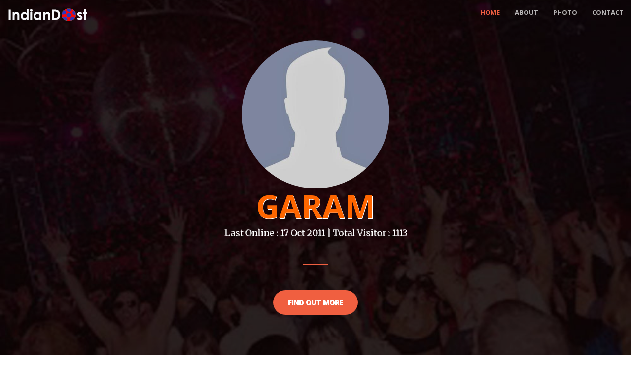

--- FILE ---
content_type: text/html; charset=UTF-8
request_url: https://indiandost.com/garam
body_size: 7067
content:
<!DOCTYPE html>
<html lang="en">

<head>

    <meta charset="utf-8">
    <meta http-equiv="X-UA-Compatible" content="IE=edge">
    <meta name="viewport" content="width=device-width, initial-scale=1">
  <title>Richard Mumbai India Profile | IndianDost</title>
  <meta name="description" content="Richard Mumbai India, Richard Profile page IndianDost">
    <meta name="keywords" content="Richard, Mumbai, India,Richard Profile at IndianDost">


    <!-- Bootstrap Core CSS -->
    <link rel="stylesheet" href="/css/bootstrap.min.css" type="text/css">

    <!-- Custom Fonts -->
    <link href='https://fonts.googleapis.com/css?family=Open+Sans:300italic,400italic,600italic,700italic,800italic,400,300,600,700,800' rel='stylesheet' type='text/css'>
    <link href='https://fonts.googleapis.com/css?family=Merriweather:400,300,300italic,400italic,700,700italic,900,900italic' rel='stylesheet' type='text/css'>
    <link rel="stylesheet" href="/font-awesome/css/font-awesome.min.css" type="text/css">

    <!-- Plugin CSS -->
    <link rel="stylesheet" href="/css/animate.min.css" type="text/css">

    <!-- Custom CSS -->
    <link rel="stylesheet" href="/css/creative.css" type="text/css">
<style>
.row{width:100%; margin:0 auto;}
</style>
    <!-- HTML5 Shim and Respond.js IE8 support of HTML5 elements and media queries -->
    <!-- WARNING: Respond.js doesn't work if you view the page via file:// -->
    <!--[if lt IE 9]>
        <script src="https://oss.maxcdn.com/libs/html5shiv/3.7.0/html5shiv.js"></script>
        <script src="https://oss.maxcdn.com/libs/respond.js/1.4.2/respond.min.js"></script>
    <![endif]-->


<script>

     function updateModuleColor(moduleId, propertyname, color){
            $.ajax({
              url : 'include/ajaxedit_extra.php',
              type : 'post',
              data : { method : 'updateModule', user2 : moduleId, property : propertyname , color : color, pt : 'U' },
              success : function( resp ){
                      eval( 'var respObj = ' + resp );
                      console.log(respObj);
                      //debugger;
                      if(respObj.status){
                              return false;
                      }else{
                            return true;
                      }
              }
            });
        }

</script>

<style>
.darkbg{ background-color:#c04c33; color: #30130d}
</style>



<script src="https://code.jquery.com/jquery-1.10.2.js"></script>
		<script>
		function showEdit(editableObj) {
                                  $(editableObj).css("background"," ");
		} 
		
		function saveToDatabase(editableObj,column,id) {
			$(editableObj).css("background","url(icon/loaderIcon.gif) no-repeat right");
			$.ajax({
				url: "include/ajaxedit.php",
				type: "POST",
				data:'column='+column+'&editval='+editableObj.innerHTML+'&id='+id,
				success: function(data){
					$(editableObj).css("background","");
				}        
		   });
		}
		</script>







<!-- og share -->
<meta property="og:title" content="Richard, IndianDost Profile Page" />
<meta property="og:url" content="https://indiandost.com/garam" />
<meta property="og:type" content="website" />
<meta property="og:description" content="Mumbai India, Richard Profile page IndianDost, " />
<meta property="og:image" content="https://indiandost.com/image/nopic_m.jpg" />

<meta name="twitter:card" content="IndianDost Page" />
<meta name="twitter:title" content="Richard, IndianDost Profile Page" />
<meta name="twitter:description" content="Mumbai India, Richard Profile page IndianDostm " />
<meta name="twitter:image" content="https://indiandost.com/image/nopic_m.jpg" />

</head>

<body id="page-top">

    <nav id="mainNav" class="navbar navbar-default navbar-fixed-top">
        <div class="container-fluid">
            <!-- Brand and toggle get grouped for better mobile display -->
            <div class="navbar-header">
                <button type="button" class="navbar-toggle collapsed" data-toggle="collapse" data-target="#bs-example-navbar-collapse-1" >
                    <span class="sr-only">Toggle navigation</span>
                    <span class="icon-bar"></span>
                    <span class="icon-bar"></span>
                    <span class="icon-bar"></span>
                </button>
                <a class="navbar-brand page-scroll" href="http://indiandost.com/"><img src='https://indiandost.com/icon/dost-small-w.png' height='30px'></a>
            </div>

            <!-- Collect the nav links, forms, and other content for toggling -->
            <div class="collapse navbar-collapse" id="bs-example-navbar-collapse-1">
                <ul class="nav navbar-nav navbar-right">
				    <li>
                        <a class="page-scroll" href="#page-top">Home</a>
                    </li>
                    <li>
                        <a class="page-scroll" href="#about">About</a>
                    </li>
                                    <li>
                        <a class="page-scroll" href="#portfolio">Photo</a>
                    </li>
                    <li>
                        <a class="page-scroll" href="#contact">Contact</a>
                    </li>


                </ul>
            </div>
            <!-- /.navbar-collapse -->
        </div>
        <!-- /.container-fluid -->
    </nav>

    <header style="background:linear-gradient(rgba(0, 0, 0, 0.3), rgba(0, 0, 0, 0.3)), url('images/userbanner/party.jpg');   background-repeat: no-repeat; background-position: center;  -ms-background-size: cover;   -o-background-size: cover;
    -moz-background-size: cover;  -webkit-background-size: cover;  background-size: cover; text-shadow: 1px 1px #ffffff" id='head1'>
 

        <div class="header-content" >
            <div class="header-content-inner">
	              <img src='/image/nopic_m.jpg' style='border-radius:50%; max-height:300px; max-width:90%;'>
                             <h1><span class='text-danger'>Garam</span> </h1>
   <p class="help-block text-danger"> Last Online : 17 Oct 2011  | Total Visitor :  1113</p>
                <hr>

                   <p></p>
                <a href="#about" class="btn btn-primary btn-xl page-scroll">Find Out More</a>
            </div>
        </div>  
    </header>

    <section class="bg-primary" id="about">
        <div class="container">
            <div class="row">
                <div class="col-lg-8 col-lg-offset-2 text-center">
                       <h2 class="section-heading">Richard </h2>
                    <hr class="light">
                    <p class="text-faded">A good looking, lean athletic build guy, having a monster of a banana for sucking.... are you game ???</p>

<div class='row'>
 <hr><div class='col-xs-12 col-md-12'><p id='displayage'>Age : 28 ,  Male  </p>
<p  id='displayinterest'> <i>Interested in Female Only</i></p>
</div></div>




                    <a href="#contact" class="btn btn-default btn-xl">Contact</a>

		<!--ads here -->
	<center>

</center>
                </div>
            </div>
        </div>
    </section>



<SCRIPT LANGUAGE="JavaScript">
function delpic(x,y){
if(confirm('Are you sure Unsubscribe memnership from Club: '+y +'?'))
	{
	window.location = 'club_del2.php?act=rem&club='+x
	}
	else
	{
	}
}
</script>




<!-- modal popup start-->
<script language="javascript">
 function openmadal(p1, c1){
var p1 = p1; var c1 = c1;
document.getElementById("image_modal").src=p1;
document.getElementById("mcaption").innerHTML = c1;
$('#modal_image').modal('show')
}
</script>

<!-- Creates the bootstrap modal where the image will appear -->
<!-- Modal -->
<div id="modal_image" class="modal fade" tabindex="-1" role="dialog" aria-labelledby="myModalLabel" aria-hidden="true" style='margin:0 auto; max-width:100%;'>
  <div class="modal-header" align='center'>

<p class='' id='mcaption' style='color:#ffffff;'></p>
</div>  
<div class="modal-body" align='center'>  <button type="button" class="close" data-dismiss="modal" aria-hidden="true"  style="color:#ffffff; font-size:24pt;">X</button>
         <img id= "image_modal" src="" align='center'  style='border:2px #f2f2f2 solid;max-width:100%;'>
  </div>
</div>
<!-- modal popup end-->

    <section class="no-padding" id="portfolio">    <aside class="bg-dark text-center">
  <div class="container">
            <div class="row">
                <div class="col-lg-12 text-center">
<h2 class="section-heading">Richard's Photos ( 1 )</h2>
                    <hr class="primary">
                </div>
            </div>
        </div>
        <div class="container-fluid">
            <div class="row no-gutter">
  <div class="col-lg-3 col-sm-4" >
                    <a href="javascript:;" class="portfolio-box"  onclick="openmadal('/image/nopic_m.jpg', 'Profile Photo')">
                        <img src="/image/nopic_m.jpg" class="img-responsive" alt=""  style='width:96%; margin:0 auto;max-width:100%;'> 
                        <div class="portfolio-box-caption">
                            <div class="portfolio-box-caption-content">
                                <div class="project-category text-faded">
                                    Photo 
                                </div>
                                <div class="project-name">
                                  Profile Picture
                                </div>
                            </div>
                        </div>
                    </a>
                </div>
             
            </div>
        </div>
 </div>
    </section>

<!-- <aside class="bg-dark">
        <div class="container text-center">
            <div class="call-to-action">
                <h2>Free Download at Start Bootstrap!</h2>
                <a href="#" class="btn btn-default btn-xl wow tada">Download Now!</a>
            </div>
        </div>
    </aside>
-->
   






 
	 <!-- Contact Section -->
    <section id="contact" style='background:#f2f2f2;'>
        <div class="container">
            <div class="row">
                <div class="col-lg-12 text-center">
                    <h2>Message Me</h2>
                    <hr class="star-primary">
                </div>
            </div>
            <div class="row">
	
                <div class="col-lg-8 col-lg-offset-2">
                    <!-- To configure the contact form email address, go to mail/contact_me.php and update the email address in the PHP file on line 19. -->
                    <!-- The form should work on most web servers, but if the form is not working you may need to configure your web server differently. -->
                    <form name="sentMessage" id="contactForm" novalidate>

  
                        <div class="row control-group">
                            <div class="form-group col-xs-12 floating-label-form-group controls">
                                <!--<label>Name</label> -->
                                <input type="text" class="form-control" placeholder="Name" id="name" required data-validation-required-message="Please enter your name.">
                                <p class="help-block text-danger"></p>
                            </div>
                        </div>
                        <div class="row control-group">
                            <div class="form-group col-xs-12 floating-label-form-group controls">
                                  <!--<label>Email Address</label>-->
                                <input type="email" class="form-control" placeholder="Email Address" id="email" required data-validation-required-message="Please enter your email address.">
                                <p class="help-block text-danger"></p>
                            </div>
                        </div>
                        <div class="row control-group">
                            <div class="form-group col-xs-12 floating-label-form-group controls">
                                  <!--<label>Phone Number</label>-->
                                <input type="tel" class="form-control" placeholder="Phone Number" id="phone" required data-validation-required-message="Please enter your phone number.">
                                <p class="help-block text-danger"></p>
                            </div>
                        </div>
<input type="hidden"  id="user2" value="garam">
<input type="hidden"  id="email2" value="cmljaGFyZF9yZWtoeUB5YWhvby5jb20=">

                        <div class="row control-group">
                            <div class="form-group col-xs-12 floating-label-form-group controls">
                                 <!-- <label>Message</label> -->
                                <textarea rows="5" class="form-control" placeholder="Message" id="message" required data-validation-required-message="Please enter a message."></textarea>
                                <p class="help-block text-danger"></p>
                            </div>
                        </div>
                        <br>
                        <div id="success"></div>
                        <div class="row">
                            <div class="form-group col-xs-12">
                                <button type="submit" class="btn btn-success btn-lg">Send</button>
                            </div>
                        </div>
                    </form>
                </div>
            </div>
			
	
 <div class="row">

     

      <div class="col-lg-8 col-lg-offset-2 text-center">
                    <h2 class="section-heading">Let's Get In Touch!</h2>
                    <hr class="primary">
                <p>
MUMBAI, Maharashtra, INDIA</p></div>
               
                  
                
             
            
                
   </div>


<div id="social" align='center'>
<ul class="icons">
<li style='display:none;'><a class="btn btn-block btn-social btn-facebook" href="https://www.facebook.com/indiandost" target='_blank'>
    <span class="fa fa-facebook"></span>
  </a></li><li style='display:none;'>
<a class="btn btn-block btn-social btn-twitter" href="https://twitter.com/indiandost2" target='_blank'>
    <span class="fa fa-twitter"></span>
  </a></li><li style='display:none;'>
 <a class="btn btn-block btn-social btn-google" href="https://plus.google.com/u/0/+RajRaghav/videos/p/pub">
    <span class="fa fa-google"></span>
  </a></li><li style='display:none;'>
    <a class="btn btn-block btn-social btn-instagram" href="http://www.instagram.com" target='_blank'>
    <span class="fa fa-instagram"></span>
  </a></li><li style='display:none;'>		
<a class="btn btn-block btn-social btn-linkedin" href="https://www.linkedin.com/company/gconp" target='_blank'>
    <span class="fa fa-linkedin"></span>
  </a></li><li style='display:none;'>
<a class="btn btn-block btn-social btn-youtube" href="" target='_blank'>
    <span class="fa fa-youtube"></span>
  </a></li>
</ul> </div>
        </div>
    </section>
	

		





 <!-- Copyright Section -->



    <section id="footer" style='background:#222; padding:20px;'>
        <div class="container">
            <div class="row">










<script type="text/javascript">
$(document).ready(function(){
var prt=parent.window.location;
if(prt=='https://indiandost.com/m/myeditpage.php'){
$('.myacc').hide(); $('#myimg1').attr("target", "_self"); $('.page-scroll').attr("href", "#");
} else $('#myimg1').attr("target", "_blank");

$('.scrollbtn').click(function(){
if(prt=='https://indiandost.com/m/myeditpage.php'){
  $('html, body', window.parent.document).animate({scrollTop:0}, 'slow');
}

});

$('#myonoffswitchphoto').click(function(){
var myonoffswitchphoto=$('#myonoffswitchphoto').val();
if ($("#myonoffswitchphoto:checked").length == 0)
{
var a=myonoffswitchphoto;
}
else
{
var a="off";
}

$.ajax({
type: "POST",
url: "include/ajax_visiblity.php",
data: "value="+a+"&user2=garam&vtype=vphoto" ,
success: function(html){
$("#display").html(html).show();
}
});

});

$('#myonoffswitchprod').click(function(){
var myonoffswitchprod=$('#myonoffswitchprod').val();
if ($("#myonoffswitchprod:checked").length == 0)
{
var a=myonoffswitchprod;
}
else
{
var a="off";
}

$.ajax({
type: "POST",
url: "include/ajax_visiblity.php",
data: "value="+a+"&user2=garam&vtype=vproducts" ,
success: function(html){
$("#display").html(html).show();
}
});

});

$('#myonoffswitchserv').click(function(){
var myonoffswitchserv=$('#myonoffswitchserv').val();
if ($("#myonoffswitchserv:checked").length == 0)
{
var a=myonoffswitchserv;
}
else
{
var a="off";
}

$.ajax({
type: "POST",
url: "include/ajax_visiblity.php",
data: "value="+a+"&user2=garam&vtype=vservices" ,
success: function(html){
$("#display").html(html).show();
}
});

});


$('#myonoffswitchmember').click(function(){
var myonoffswitchmember=$('#myonoffswitchmember').val();
if ($("#myonoffswitchmember:checked").length == 0)
{
var a=myonoffswitchmember;
}
else
{
var a="off";
}

$.ajax({
type: "POST",
url: "include/ajax_visiblity.php",
data: "value="+a+"&user2=garam&vtype=vmember" ,
success: function(html){
$("#display").html(html).show();
}
});

});




$('#myonoffswitch').click(function(){
var myonoffswitch=$('#myonoffswitch').val();
if ($("#myonoffswitch:checked").length == 0)
{
var a=myonoffswitch;
}
else
{
var a="off";
}

$.ajax({
type: "POST",
url: "include/ajax_visiblity.php",
data: "value="+a+"&user2=garam&vtype=vevent" ,
success: function(html){
$("#display").html(html).show();
}
});

});



$('#myonoffswitch2').click(function(){
var myonoffswitch2=$('#myonoffswitch2').val();
if ($("#myonoffswitch2:checked").length == 0)
{
var a=myonoffswitch2;
}
else
{
var a="off";
}

$.ajax({
type: "POST",
url: "include/ajax_visiblity.php",
data: "value="+a+"&user2=garam&vtype=vpage" ,
success: function(html){
$("#display").html(html).show();
}
});

});


$('#myonoffswitch3').click(function(){
var myonoffswitch3=$('#myonoffswitch3').val();
if ($("#myonoffswitch3:checked").length == 0)
{
var a=myonoffswitch3;
}
else
{
var a="off";
}

$.ajax({
type: "POST",
url: "include/ajax_visiblity.php",
data: "value="+a+"&user2=garam&vtype=vage" ,
success: function(html){
if(a=='on')
$("#displayage").show();
else
$("#displayage").hide();
}
});

});

$('#myonoffswitch4').click(function(){
var myonoffswitch4=$('#myonoffswitch4').val();
if ($("#myonoffswitch4:checked").length == 0)
{
var a=myonoffswitch4;
}
else
{
var a="off";
}

$.ajax({
type: "POST",
url: "include/ajax_visiblity.php",
data: "value="+a+"&user2=garam&vtype=vbodystatus" ,
success: function(html){
if(a=='on')
$("#displaybody").show();
else
$("#displaybody").hide();
}
});

});

$('#myonoffswitch5').click(function(){
var myonoffswitch5=$('#myonoffswitch5').val();
if ($("#myonoffswitch5:checked").length == 0)
{
var a=myonoffswitch5;
}
else
{
var a="off";
}

$.ajax({
type: "POST",
url: "include/ajax_visiblity.php",
data: "value="+a+"&user2=garam&vtype=vinterest" ,
success: function(html){
if(a=='on')
$("#displayinterest").show();
else
$("#displayinterest").hide();
}
});

});

});
</script>

<script type="text/javascript">
$(document).ready( function(){
$(".cb-enable").click(function(){
var parent = $(this).parents('.switch');
$('.cb-disable',parent).removeClass('selected');
$(this).addClass('selected');
$('.checkbox',parent).attr('checked', true);
});
$(".cb-disable").click(function(){
var parent = $(this).parents('.switch');
$('.cb-enable',parent).removeClass('selected');
$(this).addClass('selected');
$('.checkbox',parent).attr('checked', false);
});
});
</script>
<style>

#widgetsettings-user2 {
    width: 300px; 
    position: absolute;
    z-index: 999;
    right: 0px;
    color: #dddddd;
    transition: 1s;
    -moz-transition: 1s;
    -webkit-transition: 1s;
    -khtml-transition: 1s;
    -o-transition: 1s;
    background: none!important;
  display:none;
top: 0px;
}
#widgetsettings-user2 .setupdiv {
    background-color: #000;
    color: #FFF;
    height: 30px;
    width: 30px;
    font-size: 20px;
    text-align: center;
    padding: 0;
    position: absolute;
    left: -30px;
    top: 45px;
}
#setupdiv1 {
    background-color: #000;
    color: #FFF;
    height: 30px;
    width: 30px;
    font-size: 20px;
    text-align: center;
    padding: 0;
    position: absolute;
    right:0px;
    top: 100px;   z-index: 999;
}

#widgetsettings-user3 {
    width: 400px;
    position: absolute;
    margin-top: 1%;
    z-index: 999;
    right:0px;
    color: #dddddd;
    transition: 1s;
    -moz-transition: 1s;
    -webkit-transition: 1s;
    -khtml-transition: 1s;
    -o-transition: 1s;
    background: none!important;
  display:none;
}
#widgetsettings-user3 .setupdiv {
    background-color: #000;
    color: #FFF;
    height: 30px;
    width: 30px;
    font-size: 20px;
    text-align: center;
    padding: 0;
    position: absolute;
    left: -30px;
    top: 0px;
}
#setupdiv3 {
    background-color: #000;
    color: #FFF;
    height: 30px;
    width: 30px;
    font-size: 20px;
    text-align: center;
    padding: 0;
    position: absolute;
    right:0px;  margin-top: 1%;
   z-index: 999; 
}


.style-widget {
    width: 100%;
    background: #222;;
    padding: 10px 15px;
}


ul, ol {
    margin-top: 0;
    margin-bottom: 10px;
}
#widgetsettings-user2 .colors-style li {
    list-style-type: none;
    float: left;
    padding: 2px;
}
.widgetsettings .colors-style li img {
    width: 40px!important;
    height: 25px!important;
}
.pointer {
    cursor: pointer;
}
img {
    vertical-align: middle;
}
img {
    border: 0;
}
.right0 {
    right: 0px !important;
}
</style>
<style type="text/css">
.onoffswitch {
position: relative; width: 90px;z-index:99999;
-webkit-user-select:none; -moz-user-select:none; -ms-user-select: none;
}
.onoffswitch-checkbox {
display: none;
}
.onoffswitch-label {
display: block; overflow: hidden; cursor: pointer;
border: 2px solid #999999; border-radius: 20px;
}
.onoffswitch-inner {
width: 200%; margin-left: -100%;
-moz-transition: margin 0.3s ease-in 0s; -webkit-transition: margin 0.3s ease-in 0s;
-o-transition: margin 0.3s ease-in 0s; transition: margin 0.3s ease-in 0s;
}
.onoffswitch-inner:before, .onoffswitch-inner:after {
float: left; width: 50%; height: 30px; padding: 0; line-height: 30px;
font-size: 14px; color: white; font-family: Trebuchet, Arial, sans-serif; font-weight: bold;
-moz-box-sizing: border-box; -webkit-box-sizing: border-box; box-sizing: border-box;
}
.onoffswitch-inner:before {
content: "OFF";
padding-left: 10px;
background-color: #2FCCFF; color: #FFFFFF;
}
.onoffswitch-inner:after {
content: "ON";
padding-right: 10px;
background-color: #EEEEEE; color: #999999;
text-align: right;
}
.onoffswitch-switch {
width: 18px; margin: 6px;
background: #FFFFFF;
border: 2px solid #999999; border-radius: 20px;
position: absolute; top: 0; bottom: 0; right: 56px;
-moz-transition: all 0.3s ease-in 0s; -webkit-transition: all 0.3s ease-in 0s;
-o-transition: all 0.3s ease-in 0s; transition: all 0.3s ease-in 0s;
}
.onoffswitch-checkbox:checked + .onoffswitch-label .onoffswitch-inner {
margin-left: 0;
}
.onoffswitch-checkbox:checked + .onoffswitch-label .onoffswitch-switch {
right: 0px;
}
</style>

<!--<div class="onoffswitch">
<input type="checkbox" name="onoffswitch" class="onoffswitch-checkbox" id="myonoffswitch"
>
<label class="onoffswitch-label" for="myonoffswitch">
<div class="onoffswitch-inner"></div>
<div class="onoffswitch-switch"></div>
</label>
</div>

<div class="onoffswitch">
<input type="checkbox" name="onoffswitch2" class="onoffswitch-checkbox" id="myonoffswitch2"
>
<label class="onoffswitch-label" for="myonoffswitch2">
<div class="onoffswitch-inner"></div>
<div class="onoffswitch-switch"></div>
</label>
</div>

<div id="display"></div>
-->



<center>
<!--ads here -->
<center>

</center>



	<br/>		
	<p><span style='color:#FFFFFF'><a href='http://www.indiandost.com'>©</a> 2023 <a href='http://www.indiandost.com'>IndianDost.com</a> All Rights Reserved. <!--Design & Maintain by <a href='http://www.gconp.com'>GCONP</a>--></span>
</p>
 
<p style='text-size;110%;'>
<font color='white'>Share Page on:
       <!-- Load Facebook SDK for JavaScript -->
  <div id="fb-root"></div>
  <script>(function(d, s, id) {
    var js, fjs = d.getElementsByTagName(s)[0];
    if (d.getElementById(id)) return;
    js = d.createElement(s); js.id = id;
    js.src = "https://connect.facebook.net/en_US/sdk.js#xfbml=1&version=v3.0";
    fjs.parentNode.insertBefore(js, fjs);
  }(document, 'script', 'facebook-jssdk'));</script>

  <!-- Your share button code -->
  <div class="fb-share-button" 
    data-href="https://indiandost.com/garam" data-layout="button_count">
  </div>
&nbsp;&nbsp;&nbsp;&nbsp; 

<a target="_blank" href="https://web.skype.com/share?url=https://indiandost.com/garam" data-original-title="Skype" rel="tooltip" data-placement="left"><i class="fa fa-skype"></i></a> &nbsp;&nbsp;&nbsp;&nbsp;

<a href="https://twitter.com/intent/tweet?original_referer=https://indiandost.com/garam" class="btn" id="b"><i></i><i class="fa fa-twitter"></i><span class="label" id="l">Tweet</span></a>
 &nbsp;&nbsp;&nbsp;&nbsp;
<a href="https://www.linkedin.com/shareArticle?mini=true&url=https://indiandost.com/garam&t=IndianDost" onclick="javascript:window.open(this.href, '', 'menubar=no,toolbar=no,resizable=yes,scrollbars=yes,height=300,width=600');return false;" target="_blank" title="Share on Linkedin"><i class="fa fa-linkedin"></i></a> &nbsp;&nbsp;&nbsp;&nbsp;

<a href="whatsapp://send?text=https://indiandost.com/garam" data-action="share/whatsapp/share" onClick="javascript:window.open(this.href, '', 'menubar=no,toolbar=no,resizable=yes,scrollbars=yes,height=300,width=600');return false;" target="_blank" title="Share on whatsapp"><i class="fa fa-whatsapp"></i></a>
</p>



    <div class="addthis_toolbox addthis_default_style myacc">
 <!-- AddThis Button BEGIN -->  </span>
            <a href="https://www.addthis.com/bookmark.php?v=250&amp;pub=xa-4ab8674a6ca8f1c1" class="addthis_button_compact">Share</a>
            </div>
            <script type="text/javascript" src="https://s7.addthis.com/js/250/addthis_widget.js?pub=xa-4ab8674a6ca8f1c1"></script>
            <!-- AddThis Button END --> </font></p>
			
			
			</center>
			</div></div>
			</section>
      
    


    <!-- jQuery -->
    <script src="/js/jquery3.js"></script>

    <!-- Bootstrap Core JavaScript -->
    <script src="/js/bootstrap.min.js"></script>

    <!-- Plugin JavaScript -->
    <script src="/js/jquery.easing.min.js"></script>
    <script src="/js/jquery.fittext.js"></script>
    <script src="/js/wow.min.js"></script>

    <!-- Custom Theme JavaScript -->
    <script src="/js/creative.js"></script>
	 <!-- Contact Form JavaScript -->
    <script src="/js/jqBootstrapValidation.js"></script>
    <script src="/js/contact_me.js"></script>
<script>
  (function(i,s,o,g,r,a,m){i['GoogleAnalyticsObject']=r;i[r]=i[r]||function(){
  (i[r].q=i[r].q||[]).push(arguments)},i[r].l=1*new Date();a=s.createElement(o),
  m=s.getElementsByTagName(o)[0];a.async=1;a.src=g;m.parentNode.insertBefore(a,m)
  })(window,document,'script','https://www.google-analytics.com/analytics.js','ga');

  ga('create', 'UA-23875812-1', 'auto');
  ga('send', 'pageview');

</script>
</body>

</html>              
        